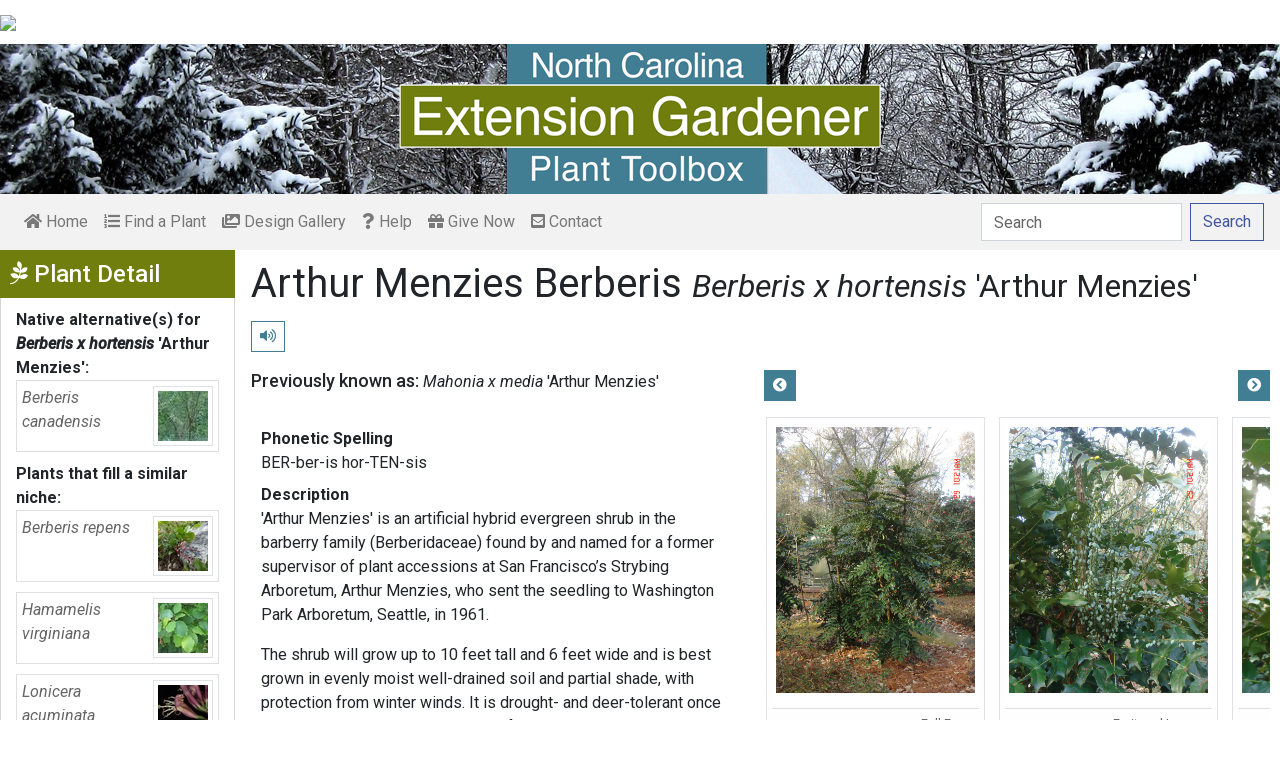

--- FILE ---
content_type: text/html; charset=utf-8
request_url: https://plants.ces.ncsu.edu/plants/berberis-x-hortensis-arthur-menzies/common-name/arthur-menzies-berberis/
body_size: 9306
content:

<!DOCTYPE html>
<html lang="en">
<head>
    <meta charset="UTF-8">
    <meta name="viewport" content="width=device-width, initial-scale=1.0">
    <title>Arthur Menzies Berberis - Berberis x hortensis &#x27;Arthur Menzies&#x27; | North Carolina Extension Gardener Plant Toolbox</title>
    <link rel="preconnect" href="https://fonts.googleapis.com">
    <link rel="preconnect" href="https://fonts.gstatic.com" crossorigin>
    <link href="https://fonts.googleapis.com/css2?family=Roboto+Condensed:ital,wght@0,100..900;1,100..900&family=Roboto:ital,wght@0,300;0,400;0,500;0,700;1,300;1,400;1,500&display=swap" rel="stylesheet">
    <link rel="stylesheet" href="/static/plants/css/eit-bootstrap4.min.22707b91e9f8.css">
    <link rel="stylesheet" href="https://use.fontawesome.com/releases/v5.7.2/css/all.css" integrity="sha384-fnmOCqbTlWIlj8LyTjo7mOUStjsKC4pOpQbqyi7RrhN7udi9RwhKkMHpvLbHG9Sr" crossorigin="anonymous">
    <link rel="stylesheet" href="https://gitcdn.github.io/bootstrap-toggle/2.2.2/css/bootstrap-toggle.min.css">
    <link rel="stylesheet" href="https://cdnjs.cloudflare.com/ajax/libs/jqueryui/1.12.1/jquery-ui.min.css">

    <link rel="stylesheet" href="/static/plants/css/main.7d64c488d224.css">
    
        <link rel="stylesheet" href="/static/plants/css/winter.534a05b954d0.css">
    
    <link href="https://brand.ces.ncsu.edu/images/icons/wolficon.svg" rel="Shortcut Icon" type="image/x-icon">
    
    <link rel="canonical" href="https://plants.ces.ncsu.edu/plants/berberis-x-hortensis-arthur-menzies/" />

    <meta name="google-site-verification" content="UzRsUPNUyEfN2F8Sk50Hv0hjwKo3Q4o6cFTRpT6Sfs4" />
</head>
<body>
<div class="top_black"></div>
<div class="container">
    <div class="top_bar">
        <a href="https://www.ces.ncsu.edu/"><img class="brand_image" src="//brand.ces.ncsu.edu/images/logos/ncce-red-wide-ext-transparent.svg"/></a>
    </div>

    <header>
        <a href="/"><img class="site_img" src="/static/plants/img/plant_toolbox_main_img_trans_correction.a37e195853b5.png" /></a>
        
            <div id="mobile_search_container" class="d-inline-block d-sm-none d-md-none d-lg-none d-xl-none">
                <form class="form-inline" id="plant_search" method="get" action="/find_a_plant/">
                    <input class="form-control mr-sm-2" type="search" id="search" placeholder="Search" aria-label="Search" name="q" value="">
                    <button class="btn btn-light my-2 my-sm-0" type="submit"><span class="d-none d-md-block">Search</span><span class="d-md-none"><i class="fas fa-search"></i></span></button>
                </form>
            </div>
            <nav class="navbar navbar-expand-sm navbar-light bg-light">
                <span class="navbar-toggler" data-toggle="collapse" data-target="#navbarSupportedContent" aria-controls="navbarSupportedContent" aria-expanded="false" aria-label="Toggle navigation">
                    <span><i class="fas fa-bars"></i> Show navigation</span>
                </span>
                <div class="collapse navbar-collapse" id="navbarSupportedContent">
                    <ul class="navbar-nav mr-auto">
                        <li class="nav-item "><a class="nav-link" href="/"><i class="fas fa-home"></i><span class=""> Home</span></a></li>
                        <li class="nav-item "><a class="nav-link" href="/find_a_plant/"><i class="fas fa-list-ol"></i> Find a Plant</a></li>

                        <li class="nav-item "><a class="nav-link" href="/gallery/"><i class="fas fa-images"></i> Design Gallery</a></li>
                        <li class="nav-item "><a class="nav-link" href="/help/"><i class="fas fa-question"></i> Help</a></li>
                        <li class="nav-item"><a class="nav-link" href="https://www.givecampus.com/campaigns/47387/donations/new?a=8830926&designation=012040" target="_blank"><i class="fas fa-gift"></i> Give Now</a></li>
                        <li class="nav-item "><a class="nav-link" href="/contact_us/"><i class="fas fa-envelope-square"></i> Contact</a></li>

                        








                    </ul>
                    <div class="my-2 my-lg-0">
                        
                    <div id="search_container" class="d-none d-sm-inline-block d-md-inline-block d-lg-inline-block d-xl-inline-block">
                        <form class="form-inline" id="plant_search" method="get" action="/find_a_plant/">
                            <input class="form-control mr-sm-2" type="search" id="search" placeholder="Search" aria-label="Search" name="q" value="">
                            <button class="btn btn-outline-primary my-2 my-sm-0" type="submit"><span class="d-none d-md-block">Search</span><span class="d-md-none"><i class="fas fa-search"></i></span></button>
                        </form>
                    </div>

                    </div>
                </div>
            </nav>
        
    </header>
    
    <div class="filters plant_detail d-print-none">

        <h2><i class="fab fa-pagelines d-none d-md-inline-block"></i> Plant Detail<i aria-hidden="true" class="float-right hamburger d-none"></i><span class="sr-only">Show Menu</span></h2>
        <div class="plant_detail_extras m_hide">
            <dl class="list-group">
            

            

            
            <dt>Native alternative(s) for <em>Berberis x hortensis <span class="de_em">'Arthur Menzies'</span></em>:</dt>
                
                <dd class="list-group-item">
                    <a href="/plants/berberis-canadensis/">
                        <div class="plant_grid">
                            <span class="p_name"><em>Berberis canadensis</em></span>
                            
                                <img class="img-thumbnail"
                                     src="https://eit-planttoolbox-prod.s3.amazonaws.com/media/images/thumb_sm/Berberis_canadensis__ONp8cyIObBxL.jpe?AWSAccessKeyId=AKIAILRBSC3CQKL5NNSQ&amp;Signature=ZEidUuG%2FYBxoPbkDpAPFrQkSyr0%3D&amp;Expires=1769380113"
                                     alt="Form"
                                     loading="lazy"
                                     data-thumbnail_med="https://eit-planttoolbox-prod.s3.amazonaws.com/media/images/thumb_med/Berberis_canadensis__YQvmkPwGGiXV.jpe?AWSAccessKeyId=AKIAILRBSC3CQKL5NNSQ&amp;Signature=vrw%2BVoFZUFsBtWFg9O%2BHf%2F6jJBw%3D&amp;Expires=1769380113"
                                     data-thumbnail_small="https://eit-planttoolbox-prod.s3.amazonaws.com/media/images/thumb_sm/Berberis_canadensis__ONp8cyIObBxL.jpe?AWSAccessKeyId=AKIAILRBSC3CQKL5NNSQ&amp;Signature=ZEidUuG%2FYBxoPbkDpAPFrQkSyr0%3D&amp;Expires=1769380113"
                                />
                            
                        </div>
                    </a>
                </dd>
                
            

            
            <dt>Plants that fill a similar niche:</dt>
                
                <dd class="list-group-item">
                    <a href="/plants/berberis-repens/">
                        <div class="plant_grid">
                            <span class="p_name"><em>Berberis repens</em></span>
                            
                                <img class="img-thumbnail"
                                     src="https://eit-planttoolbox-prod.s3.amazonaws.com/media/images/thumb_sm/Berberis_repens_Katj_Kt7fwptqP6C5.jpeg?AWSAccessKeyId=AKIAILRBSC3CQKL5NNSQ&amp;Signature=%2BhKYsmWUWICUPw3pDS3BhpZde3A%3D&amp;Expires=1769380113"
                                     alt="Creeping plant with blue berries."
                                     loading="lazy"
                                     data-thumbnail_med="https://eit-planttoolbox-prod.s3.amazonaws.com/media/images/thumb_med/Berberis_repens_Katj_fBDioeNyEJr2.jpeg?AWSAccessKeyId=AKIAILRBSC3CQKL5NNSQ&amp;Signature=zIO51l4%2BzWc6z6tNtSmIzyotNJM%3D&amp;Expires=1769380113"
                                     data-thumbnail_small="https://eit-planttoolbox-prod.s3.amazonaws.com/media/images/thumb_sm/Berberis_repens_Katj_Kt7fwptqP6C5.jpeg?AWSAccessKeyId=AKIAILRBSC3CQKL5NNSQ&amp;Signature=%2BhKYsmWUWICUPw3pDS3BhpZde3A%3D&amp;Expires=1769380113"
                                />
                            
                        </div>
                    </a>
                    </dd>
                
                <dd class="list-group-item">
                    <a href="/plants/hamamelis-virginiana/">
                        <div class="plant_grid">
                            <span class="p_name"><em>Hamamelis virginiana</em></span>
                            
                                <img class="img-thumbnail"
                                     src="https://eit-planttoolbox-prod.s3.amazonaws.com/media/images/thumb_sm/Hamamelis-virginia--_c8w1K2JIn6I2.jpeg?AWSAccessKeyId=AKIAILRBSC3CQKL5NNSQ&amp;Signature=M%2BSyXuZUDmvXDdzC%2ByPry92jzE4%3D&amp;Expires=1769380113"
                                     alt="Shoots with leaves showing blunt-toothed margins &amp; veins."
                                     loading="lazy"
                                     data-thumbnail_med="https://eit-planttoolbox-prod.s3.amazonaws.com/media/images/thumb_med/Hamamelis-virginia--_llxiTq3M5Lqq.jpeg?AWSAccessKeyId=AKIAILRBSC3CQKL5NNSQ&amp;Signature=t%2F9EwALaf50S%2FpDyhe9LjC3GfZ8%3D&amp;Expires=1769380113"
                                     data-thumbnail_small="https://eit-planttoolbox-prod.s3.amazonaws.com/media/images/thumb_sm/Hamamelis-virginia--_c8w1K2JIn6I2.jpeg?AWSAccessKeyId=AKIAILRBSC3CQKL5NNSQ&amp;Signature=M%2BSyXuZUDmvXDdzC%2ByPry92jzE4%3D&amp;Expires=1769380113"
                                />
                            
                        </div>
                    </a>
                    </dd>
                
                <dd class="list-group-item">
                    <a href="/plants/lonicera-acuminata/">
                        <div class="plant_grid">
                            <span class="p_name"><em>Lonicera acuminata</em></span>
                            
                                <img class="img-thumbnail"
                                     src="https://eit-planttoolbox-prod.s3.amazonaws.com/media/images/thumb_sm/Lonicera_acuminata_T_tDhRTqmmJfoX.jpeg?AWSAccessKeyId=AKIAILRBSC3CQKL5NNSQ&amp;Signature=0oF73Rj8Z3uBOMfPAN5f8wMWrCQ%3D&amp;Expires=1769380113"
                                     alt="Tubular reddish flowers"
                                     loading="lazy"
                                     data-thumbnail_med="https://eit-planttoolbox-prod.s3.amazonaws.com/media/images/thumb_med/Lonicera_acuminata_T_UtxMzWg29MT3.jpeg?AWSAccessKeyId=AKIAILRBSC3CQKL5NNSQ&amp;Signature=a2lHW0l%2BpcYemxm8unWesximuuA%3D&amp;Expires=1769380113"
                                     data-thumbnail_small="https://eit-planttoolbox-prod.s3.amazonaws.com/media/images/thumb_sm/Lonicera_acuminata_T_tDhRTqmmJfoX.jpeg?AWSAccessKeyId=AKIAILRBSC3CQKL5NNSQ&amp;Signature=0oF73Rj8Z3uBOMfPAN5f8wMWrCQ%3D&amp;Expires=1769380113"
                                />
                            
                        </div>
                    </a>
                    </dd>
                
            

            
            <dt><em>Berberis x hortensis <span class="de_em">'Arthur Menzies'</span></em> has some common insect problems:</dt>
                
                <dd class="list-group-item">
                    <a class="detail_left_link" href="http://content.ces.ncsu.edu/twobanded-japanese-weevil-3">Twobanded Japanese Weevil</a>
                </dd>
                
                <dd class="list-group-item">
                    <a class="detail_left_link" href="http://content.ces.ncsu.edu/indian-wax-scale-1">Indian Wax Scale Insect</a>
                </dd>
                
                <dd class="list-group-item">
                    <a class="detail_left_link" href="http://content.ces.ncsu.edu/soft-scale-identification-and-management-on-ornamental-plants">Soft Scale Identification and Management on Ornamental Plants</a>
                </dd>
                
            

            

            

            </dl>

            <div class="social_buttons">
                <a class="btn btn-sm btn-info social twitter" target="_blank" href="https://twitter.com/intent/tweet?text=Berberis x hortensis &#x27;Arthur Menzies&#x27; - North Carolina Extension Gardener Plant Toolbox&url=https://plants.ces.ncsu.edu/plants/berberis-x-hortensis-arthur-menzies/"><i class="fab fa-twitter"></i> <span>Tweet <strong class="d-none d-lg-inline">this Page</strong></span></a>
                <a class="btn btn-sm btn-primary social facebook" target="_blank" href="https://www.facebook.com/sharer/sharer.php?u=https://plants.ces.ncsu.edu/plants/berberis-x-hortensis-arthur-menzies/%2F&amp;src=sdkpreparse"><i class="fab fa-facebook-f"></i><span> <strong class="d-none d-lg-inline">Share on</strong> Facebook</span></a>
            </div>

        </div>
    </div>

    <main class="">
        
    







        

    <div id="plant_detail">
        
        <h1>Arthur Menzies Berberis

        <small>
            
                <i><a href="/plants/berberis-x-hortensis-arthur-menzies/" class="scientific_name"><em>Berberis x hortensis <span class="de_em">'Arthur Menzies'</span></em></a></i>
            
            
                <span class="d-print-none">
                    <audio id="player" src="https://eit-planttoolbox-prod.s3.amazonaws.com/media/images/audio/Berberis_hortensis_Arthur_menzies.m4a?AWSAccessKeyId=AKIAILRBSC3CQKL5NNSQ&amp;Signature=7jGscJmASi%2BAUS6Q92lZtJoGgBQ%3D&amp;Expires=1769380113"></audio>
                    <button class="btn btn-sm btn-outline-info" data-toggle="tooltip" title="hear pronunciation" onclick="document.getElementById('player').play()"><i class="fas fa-volume-up"></i></button>
                </span>
            
        </small>
        </h1>
        
        
        
        
            <div class="synonym_space">
                <h3 class="synonym_heading">Previously known as:</h3>
                <ul id="synonyms">
                    
                        <li><i><em>Mahonia x media <span class="de_em">'Arthur Menzies'</span></em></i></li>
                    
                </ul>
            </div>
        

        <div class="scroll_buttons">
            <button class="btn btn-info btn-sm scroll_button scroll_left"><i class="fas fa-chevron-circle-left"></i></button>
            <button class="btn btn-info btn-sm scroll_button scroll_right"><i class="fas fa-chevron-circle-right"></i></button>
        </div>


        <div class="info_1">
            <dl>
            
                <dt>Phonetic Spelling</dt>
                <dd>BER-ber-is hor-TEN-sis</dd>
            
            
            
                <dt>Description</dt>
                <dd>
                    <p>&#39;Arthur Menzies&#39; is an artificial hybrid evergreen shrub in the barberry family (Berberidaceae)&nbsp;found by and named for a former supervisor of plant accessions at San Francisco&rsquo;s Strybing Arboretum, Arthur Menzies, who sent the seedling to&nbsp;Washington Park Arboretum, Seattle, in 1961.</p>

<p>The shrub will grow up to 10 feet tall and 6 feet wide and is best grown in evenly moist well-drained soil and partial shade, with protection from winter winds. It is drought- and deer-tolerant once established. Prune in late winter before new growth appears to remove damaged stems and shape.</p>

<p>The showy fragrant yellow flowers appear from fall through winter atop the foliage in upright clusters. The compound leaves have numerous spiny holly-like leaflets, adding structure to the garden. In summer, it displays clusters of blue-black berries. This hybrid is more cold-tolerant and blooms earlier than other similar hybrids.</p>

<p>Use this shrub as a specimen, accent or in a border of a drought-tolerant or winter garden.</p>

<p><strong>Insects, Diseases, and Other Plant Problems:</strong> &nbsp;Root rot can occur from too wet soils. Watch for&nbsp;powdery mildew or black rot. Watch for spider mites and scales.</p>

                    
                    
                        <p><a href="/plants/berberis-x-hortensis/">More information on <em><em>Berberis x hortensis</em></em></a>.</p>
                    
                </dd>



                


                <dt class="d-print-none">See this plant in the following landscape:</dt>
                <dd class="garden_callout">
                    
                </dd>

            </dl>



            <dl  class="m_hide">
                <dt>Cultivars / Varieties:</dt>
    <dd class="d-print-none">
        <ul class="list-group list-group-flush">
            
        </ul>
    </dd>

    <dd class="d-none d-print-block">
        
    </dd>

    <dt class="d-print-none">Tags:</dt>
    <dd class="tags d-print-none"><a href="/find_a_plant/?tag=hummingbirds" class="badge badge-secondary mx-1" data-tag="hummingbirds">#hummingbird friendly</a><a href="/find_a_plant/?tag=evergreen" class="badge badge-secondary mx-1" data-tag="evergreen">#evergreen</a><a href="/find_a_plant/?tag=showy-flowers" class="badge badge-secondary mx-1" data-tag="showy-flowers">#showy flowers</a><a href="/find_a_plant/?tag=fragrant-flowers" class="badge badge-secondary mx-1" data-tag="fragrant-flowers">#fragrant flowers</a><a href="/find_a_plant/?tag=drought-tolerant" class="badge badge-secondary mx-1" data-tag="drought-tolerant">#drought tolerant</a><a href="/find_a_plant/?tag=specimen" class="badge badge-secondary mx-1" data-tag="specimen">#specimen</a><a href="/find_a_plant/?tag=yellow-flowers" class="badge badge-secondary mx-1" data-tag="yellow-flowers">#yellow flowers</a><a href="/find_a_plant/?tag=winter-interest" class="badge badge-secondary mx-1" data-tag="winter-interest">#winter interest</a><a href="/find_a_plant/?tag=upright" class="badge badge-secondary mx-1" data-tag="upright">#upright form</a><a href="/find_a_plant/?tag=deer-resistant" class="badge badge-secondary mx-1" data-tag="deer-resistant">#deer resistant</a><a href="/find_a_plant/?tag=spines" class="badge badge-secondary mx-1" data-tag="spines">#spines</a><a href="/find_a_plant/?tag=blue-fruits" class="badge badge-secondary mx-1" data-tag="blue-fruits">#blue fruits</a><a href="/find_a_plant/?tag=pollinator-plant" class="badge badge-secondary mx-1" data-tag="pollinator-plant">#pollinator plant</a><a href="/find_a_plant/?tag=evergreen-shrub" class="badge badge-secondary mx-1" data-tag="evergreen-shrub">#evergreen shrub</a><a href="/find_a_plant/?tag=nectar-plant-fall" class="badge badge-secondary mx-1" data-tag="nectar-plant-fall">#nectar plant fall</a><a href="/find_a_plant/?tag=nectar-plant-winter" class="badge badge-secondary mx-1" data-tag="nectar-plant-winter">#nectar plant winter</a><a href="/find_a_plant/?tag=early-fall-flowers" class="badge badge-secondary mx-1" data-tag="early-fall-flowers">#flowers early fall</a><a href="/find_a_plant/?tag=late-winter-flowers" class="badge badge-secondary mx-1" data-tag="late-winter-flowers">#flowers late winter</a><a href="/find_a_plant/?tag=mid-winter-flowers" class="badge badge-secondary mx-1" data-tag="mid-winter-flowers">#flowers mid-winter</a><a href="/find_a_plant/?tag=early-winter-flowers" class="badge badge-secondary mx-1" data-tag="early-winter-flowers">#flowers early winter</a><a href="/find_a_plant/?tag=late-fall-flowers" class="badge badge-secondary mx-1" data-tag="late-fall-flowers">#flowers late fall</a><a href="/find_a_plant/?tag=bee-friendly" class="badge badge-secondary mx-1" data-tag="bee-friendly">#bee friendly</a><a href="/find_a_plant/?tag=wildlife-friendly" class="badge badge-secondary mx-1" data-tag="wildlife-friendly">#wildlife friendly</a></dd>
            </dl>

            <div id="cart_add">
                <form class="cart_form" action="/cart/add/3935/" method="post">
                    <input type="hidden" name="csrfmiddlewaretoken" value="yD5aqfOp5UE3muJPGHPuHNr8BfXR2HrV376i2wqTJb4EbEvFLMyZ232QSgrOYDEC">
                    <input type="hidden" name="update" value="False" id="id_update">
                    <div class="form-row">
                        <input type="hidden" name="quantity" value="1" id="id_quantity">&nbsp;
                        <div class="form-group d-print-none">
                            <button type="submit" class="btn btn-sm btn-info"><i class="fas fa-clipboard-list"></i> Add</button>
                        </div>
                    </div>
                </form>
            </div>
        </div>


        <div class="gallery_box">




            <div class="gallery" style="grid-template-columns: repeat(3, calc(50% - 30px));">
                
                    
<figure class="figure">
    <img class="img-thumbnail modal_img" src="https://eit-planttoolbox-prod.s3.amazonaws.com/media/images/Mahonia_x_Arthur_Men_II21ciDPcn7V.jfif?AWSAccessKeyId=AKIAILRBSC3CQKL5NNSQ&amp;Signature=QOO9ANzw0FSxYlHWHpEl1SmpIRI%3D&amp;Expires=1769380113"
         loading="lazy"
         alt="Mahonia x Arthur Menzies"
         data-caption="Full Form"
         data-alt="Mahonia x Arthur Menzies"
         data-attrib="Jim Robbins"
         data-license="<a href='http://creativecommons.org/licenses/by-nc-nd/4.0/legalcode' >CC BY-NC-ND 4.0</a>"
         data-downloadurl="https://eit-planttoolbox-prod.s3.amazonaws.com/media/images/Mahonia_x_Arthur_Men_II21ciDPcn7V.jfif?response-content-disposition=attachment%3Bfilename%3DMahonia%2520x%2520Arthur%2520Menzies%2520Full%2520Form%2520Jim%2520Robbins%2520CC%2520BY-NC-ND%25204.0.jfif&amp;AWSAccessKeyId=AKIAILRBSC3CQKL5NNSQ&amp;Signature=vFuksNJI85nuT7W4KlAzuiaRgp4%3D&amp;Expires=1769380113"
         data-image-id="18718"
         data-toggle="modal"
         data-target="#image_modal"/>
    <figcaption class="figure-caption text-right">
        <span class="caption">Full Form</span>
        <span class="attribution">Jim Robbins</span>
        <span class="license"><a href='http://creativecommons.org/licenses/by-nc-nd/4.0/legalcode' >CC BY-NC-ND 4.0</a></span>
        
    <span><a href="https://eit-planttoolbox-prod.s3.amazonaws.com/media/images/Mahonia_x_Arthur_Men_II21ciDPcn7V.jfif?response-content-disposition=attachment%3Bfilename%3DMahonia%2520x%2520Arthur%2520Menzies%2520Full%2520Form%2520Jim%2520Robbins%2520CC%2520BY-NC-ND%25204.0.jfif&amp;AWSAccessKeyId=AKIAILRBSC3CQKL5NNSQ&amp;Signature=vFuksNJI85nuT7W4KlAzuiaRgp4%3D&amp;Expires=1769380113" class="downloadurl" download>Download Image</a></span>
    </figcaption>
</figure>

                
                    
<figure class="figure">
    <img class="img-thumbnail modal_img" src="https://eit-planttoolbox-prod.s3.amazonaws.com/media/images/Mahonia_x_Arthur_Men_eeYhMVwFSy0E.jfif?AWSAccessKeyId=AKIAILRBSC3CQKL5NNSQ&amp;Signature=3le%2BhHchrUhBpuAVI55LPRM4Ew0%3D&amp;Expires=1769380113"
         loading="lazy"
         alt="Mahonia x Arthur Menzies"
         data-caption="Fruit and Leaves"
         data-alt="Mahonia x Arthur Menzies"
         data-attrib="Jim Robbins"
         data-license="<a href='http://creativecommons.org/licenses/by-nc-nd/4.0/legalcode' >CC BY-NC-ND 4.0</a>"
         data-downloadurl="https://eit-planttoolbox-prod.s3.amazonaws.com/media/images/Mahonia_x_Arthur_Men_eeYhMVwFSy0E.jfif?response-content-disposition=attachment%3Bfilename%3DMahonia%2520x%2520Arthur%2520Menzies%2520Fruit%2520and%2520Leaves%2520Jim%2520Robbins%2520CC%2520BY-NC-ND%25204.0.jfif&amp;AWSAccessKeyId=AKIAILRBSC3CQKL5NNSQ&amp;Signature=oK6E93bhficrS2GdO4IV0nfudOo%3D&amp;Expires=1769380113"
         data-image-id="18719"
         data-toggle="modal"
         data-target="#image_modal"/>
    <figcaption class="figure-caption text-right">
        <span class="caption">Fruit and Leaves</span>
        <span class="attribution">Jim Robbins</span>
        <span class="license"><a href='http://creativecommons.org/licenses/by-nc-nd/4.0/legalcode' >CC BY-NC-ND 4.0</a></span>
        
    <span><a href="https://eit-planttoolbox-prod.s3.amazonaws.com/media/images/Mahonia_x_Arthur_Men_eeYhMVwFSy0E.jfif?response-content-disposition=attachment%3Bfilename%3DMahonia%2520x%2520Arthur%2520Menzies%2520Fruit%2520and%2520Leaves%2520Jim%2520Robbins%2520CC%2520BY-NC-ND%25204.0.jfif&amp;AWSAccessKeyId=AKIAILRBSC3CQKL5NNSQ&amp;Signature=oK6E93bhficrS2GdO4IV0nfudOo%3D&amp;Expires=1769380113" class="downloadurl" download>Download Image</a></span>
    </figcaption>
</figure>

                
                    
<figure class="figure">
    <img class="img-thumbnail modal_img" src="https://eit-planttoolbox-prod.s3.amazonaws.com/media/images/Mahonia_x_Arthur_Men_rOk9Y2xtMDSV.jfif?AWSAccessKeyId=AKIAILRBSC3CQKL5NNSQ&amp;Signature=mzV4JNyo3bo9ScU7clhZylui0lo%3D&amp;Expires=1769380113"
         loading="lazy"
         alt="Mahonia x Arthur Menzies"
         data-caption="Fruit Close-up"
         data-alt="Mahonia x Arthur Menzies"
         data-attrib="Jim Robbins"
         data-license="<a href='http://creativecommons.org/licenses/by-nc-nd/4.0/legalcode' >CC BY-NC-ND 4.0</a>"
         data-downloadurl="https://eit-planttoolbox-prod.s3.amazonaws.com/media/images/Mahonia_x_Arthur_Men_rOk9Y2xtMDSV.jfif?response-content-disposition=attachment%3Bfilename%3DMahonia%2520x%2520Arthur%2520Menzies%2520Fruit%2520Close-up%2520Jim%2520Robbins%2520CC%2520BY-NC-ND%25204.0.jfif&amp;AWSAccessKeyId=AKIAILRBSC3CQKL5NNSQ&amp;Signature=JTJyN%2BkBd6WXwDf1r2uELCX1WbE%3D&amp;Expires=1769380113"
         data-image-id="18720"
         data-toggle="modal"
         data-target="#image_modal"/>
    <figcaption class="figure-caption text-right">
        <span class="caption">Fruit Close-up</span>
        <span class="attribution">Jim Robbins</span>
        <span class="license"><a href='http://creativecommons.org/licenses/by-nc-nd/4.0/legalcode' >CC BY-NC-ND 4.0</a></span>
        
    <span><a href="https://eit-planttoolbox-prod.s3.amazonaws.com/media/images/Mahonia_x_Arthur_Men_rOk9Y2xtMDSV.jfif?response-content-disposition=attachment%3Bfilename%3DMahonia%2520x%2520Arthur%2520Menzies%2520Fruit%2520Close-up%2520Jim%2520Robbins%2520CC%2520BY-NC-ND%25204.0.jfif&amp;AWSAccessKeyId=AKIAILRBSC3CQKL5NNSQ&amp;Signature=JTJyN%2BkBd6WXwDf1r2uELCX1WbE%3D&amp;Expires=1769380113" class="downloadurl" download>Download Image</a></span>
    </figcaption>
</figure>

                
            </div>
            <div class="gallery_thumbs">
                
                    <img class="gallery_thumb" loading="lazy" src="https://eit-planttoolbox-prod.s3.amazonaws.com/media/images/thumb_sm/Mahonia_x_Arthur_Men_Zj8zqh3Sbq4w.jfif?AWSAccessKeyId=AKIAILRBSC3CQKL5NNSQ&amp;Signature=EAlPKw2JA89GoAAoOCsLpcKK2BQ%3D&amp;Expires=1769380113" data-img_idx="0">
                
                    <img class="gallery_thumb" loading="lazy" src="https://eit-planttoolbox-prod.s3.amazonaws.com/media/images/thumb_sm/Mahonia_x_Arthur_Men_uXLqAbWYTo4y.jfif?AWSAccessKeyId=AKIAILRBSC3CQKL5NNSQ&amp;Signature=4JPztDMaxqoAO8rAqiYGNhPAYvQ%3D&amp;Expires=1769380113" data-img_idx="1">
                
                    <img class="gallery_thumb" loading="lazy" src="https://eit-planttoolbox-prod.s3.amazonaws.com/media/images/thumb_sm/Mahonia_x_Arthur_Men_LmHmTZDVtjDu.jfif?AWSAccessKeyId=AKIAILRBSC3CQKL5NNSQ&amp;Signature=QnRVdJBaMYOZVqj%2BHFc7U40tZbQ%3D&amp;Expires=1769380113" data-img_idx="2">
                
            </div>
        </div>




        <div class="info_2">

            <dl class="m_show">
                <dt>Cultivars / Varieties:</dt>
    <dd class="d-print-none">
        <ul class="list-group list-group-flush">
            
        </ul>
    </dd>

    <dd class="d-none d-print-block">
        
    </dd>

    <dt class="d-print-none">Tags:</dt>
    <dd class="tags d-print-none"><a href="/find_a_plant/?tag=hummingbirds" class="badge badge-secondary mx-1" data-tag="hummingbirds">#hummingbird friendly</a><a href="/find_a_plant/?tag=evergreen" class="badge badge-secondary mx-1" data-tag="evergreen">#evergreen</a><a href="/find_a_plant/?tag=showy-flowers" class="badge badge-secondary mx-1" data-tag="showy-flowers">#showy flowers</a><a href="/find_a_plant/?tag=fragrant-flowers" class="badge badge-secondary mx-1" data-tag="fragrant-flowers">#fragrant flowers</a><a href="/find_a_plant/?tag=drought-tolerant" class="badge badge-secondary mx-1" data-tag="drought-tolerant">#drought tolerant</a><a href="/find_a_plant/?tag=specimen" class="badge badge-secondary mx-1" data-tag="specimen">#specimen</a><a href="/find_a_plant/?tag=yellow-flowers" class="badge badge-secondary mx-1" data-tag="yellow-flowers">#yellow flowers</a><a href="/find_a_plant/?tag=winter-interest" class="badge badge-secondary mx-1" data-tag="winter-interest">#winter interest</a><a href="/find_a_plant/?tag=upright" class="badge badge-secondary mx-1" data-tag="upright">#upright form</a><a href="/find_a_plant/?tag=deer-resistant" class="badge badge-secondary mx-1" data-tag="deer-resistant">#deer resistant</a><a href="/find_a_plant/?tag=spines" class="badge badge-secondary mx-1" data-tag="spines">#spines</a><a href="/find_a_plant/?tag=blue-fruits" class="badge badge-secondary mx-1" data-tag="blue-fruits">#blue fruits</a><a href="/find_a_plant/?tag=pollinator-plant" class="badge badge-secondary mx-1" data-tag="pollinator-plant">#pollinator plant</a><a href="/find_a_plant/?tag=evergreen-shrub" class="badge badge-secondary mx-1" data-tag="evergreen-shrub">#evergreen shrub</a><a href="/find_a_plant/?tag=nectar-plant-fall" class="badge badge-secondary mx-1" data-tag="nectar-plant-fall">#nectar plant fall</a><a href="/find_a_plant/?tag=nectar-plant-winter" class="badge badge-secondary mx-1" data-tag="nectar-plant-winter">#nectar plant winter</a><a href="/find_a_plant/?tag=early-fall-flowers" class="badge badge-secondary mx-1" data-tag="early-fall-flowers">#flowers early fall</a><a href="/find_a_plant/?tag=late-winter-flowers" class="badge badge-secondary mx-1" data-tag="late-winter-flowers">#flowers late winter</a><a href="/find_a_plant/?tag=mid-winter-flowers" class="badge badge-secondary mx-1" data-tag="mid-winter-flowers">#flowers mid-winter</a><a href="/find_a_plant/?tag=early-winter-flowers" class="badge badge-secondary mx-1" data-tag="early-winter-flowers">#flowers early winter</a><a href="/find_a_plant/?tag=late-fall-flowers" class="badge badge-secondary mx-1" data-tag="late-fall-flowers">#flowers late fall</a><a href="/find_a_plant/?tag=bee-friendly" class="badge badge-secondary mx-1" data-tag="bee-friendly">#bee friendly</a><a href="/find_a_plant/?tag=wildlife-friendly" class="badge badge-secondary mx-1" data-tag="wildlife-friendly">#wildlife friendly</a></dd> 
            </dl>

            <div class="bricks">

                
                    

    <ul class="list-group brick">
     <li class="list-group-item">
         <dl>
             <span class="group_name ">Attributes:</span>
             
                 <dt>Genus:</dt>
                 
                     
                         <dd><span class="detail_display_attribute">Berberis</span></dd>
                     
                 
             
                 <dt>Family:</dt>
                 
                     
                         <dd><span class="detail_display_attribute">Berberidaceae</span></dd>
                     
                 
             
                 <dt>Life Cycle:</dt>
                 
                     
                         <dd><span class="detail_display_attribute">Perennial</span></dd>
                     
                         <dd><span class="detail_display_attribute">Woody</span></dd>
                     
                 
             
                 <dt>Recommended Propagation Strategy:</dt>
                 
                     
                         <dd><span class="detail_display_attribute">Stem Cutting</span></dd>
                     
                 
             
                 <dt>Wildlife Value:</dt>
                 
                     
                         <dd><span class="detail_display_attribute">Flowers attract hummingbirds and bees. Birds will eat the fruits.</span></dd>
                     
                 
             
                 <dt>Edibility:</dt>
                 
                     
                         <dd><span class="detail_display_attribute">Not poisonous, but berries contain berberine that can cause stomach upset, especially with children.</span></dd>
                     
                 
             
            
                <dt>Dimensions:</dt>
                <dd><span class="detail_display_attribute">Height: 6 ft. 0 in. - 10 ft. 0 in.</span></dd>
                <dd><span class="detail_display_attribute">Width: 4 ft. 0 in. - 6 ft. 0 in.</span></dd>
            
         </dl>
     </li>
</ul>

                

                
                    

    <ul class="list-group brick">
     <li class="list-group-item">
         <dl>
             <span class="group_name ">Whole Plant Traits:</span>
             
                 <dt>Plant Type:</dt>
                 
                     
                         <dd><span class="detail_display_attribute">Shrub</span></dd>
                     
                 
             
                 <dt>Woody Plant Leaf Characteristics:</dt>
                 
                     
                         <dd><span class="detail_display_attribute">Broadleaf Evergreen</span></dd>
                     
                 
             
                 <dt>Habit/Form:</dt>
                 
                     
                         <dd><span class="detail_display_attribute">Erect</span></dd>
                     
                         <dd><span class="detail_display_attribute">Vase</span></dd>
                     
                 
             
                 <dt>Growth Rate:</dt>
                 
                     
                         <dd><span class="detail_display_attribute">Medium</span></dd>
                     
                 
             
                 <dt>Maintenance:</dt>
                 
                     
                         <dd><span class="detail_display_attribute">Low</span></dd>
                     
                 
             
                 <dt>Texture:</dt>
                 
                     
                         <dd><span class="detail_display_attribute">Coarse</span></dd>
                     
                 
             
                 <dt>Appendage:</dt>
                 
                     
                         <dd><span class="detail_display_attribute">Spines</span></dd>
                     
                 
             
            
         </dl>
     </li>
</ul>

                

                
                    

    <ul class="list-group brick">
     <li class="list-group-item">
         <dl>
             <span class="group_name ">Cultural Conditions:</span>
             
                 <dt>Light:</dt>
                 
                     
                         <dd><span class="detail_display_attribute">Dappled Sunlight (Shade through upper canopy all day)</span></dd>
                     
                         <dd><span class="detail_display_attribute">Partial Shade (Direct sunlight only part of the day, 2-6 hours)</span></dd>
                     
                 
             
                 <dt>Soil Texture:</dt>
                 
                     
                         <dd><span class="detail_display_attribute">Clay</span></dd>
                     
                         <dd><span class="detail_display_attribute">Loam (Silt)</span></dd>
                     
                         <dd><span class="detail_display_attribute">Sand</span></dd>
                     
                 
             
                 <dt>Soil pH:</dt>
                 
                     
                         <dd><span class="detail_display_attribute">Neutral (6.0-8.0)</span></dd>
                     
                 
             
                 <dt>Soil Drainage:</dt>
                 
                     
                         <dd><span class="detail_display_attribute">Good Drainage</span></dd>
                     
                         <dd><span class="detail_display_attribute">Moist</span></dd>
                     
                         <dd><span class="detail_display_attribute">Occasionally Dry</span></dd>
                     
                 
             
                 <dt>Available Space To Plant:</dt>
                 
                     
                         <dd><span class="detail_display_attribute">3 feet-6 feet</span></dd>
                     
                         <dd><span class="detail_display_attribute">6-feet-12 feet</span></dd>
                     
                 
             
                 <dt>NC Region:</dt>
                 
                     
                         <dd><span class="detail_display_attribute">Coastal</span></dd>
                     
                         <dd><span class="detail_display_attribute">Piedmont</span></dd>
                     
                 
             
                 <dt>USDA Plant Hardiness Zone:</dt>
                 
                     <dd><span class="detail_display_attribute">7a, 7b, 9a, 9b, 10a, 10b</span></dd>
                 
             
            
         </dl>
     </li>
</ul>

                

                
                    

    <ul class="list-group brick">
     <li class="list-group-item">
         <dl>
             <span class="group_name ">Fruit:</span>
             
                 <dt>Fruit Color:</dt>
                 
                     
                         <dd><span class="detail_display_attribute">Blue</span></dd>
                     
                         <dd><span class="detail_display_attribute">Purple/Lavender</span></dd>
                     
                 
             
                 <dt>Fruit Value To Gardener:</dt>
                 
                     
                         <dd><span class="detail_display_attribute">Showy</span></dd>
                     
                 
             
            
         </dl>
     </li>
</ul>

                

                
                    

    <ul class="list-group brick">
     <li class="list-group-item">
         <dl>
             <span class="group_name ">Flowers:</span>
             
                 <dt>Flower Color:</dt>
                 
                     
                         <dd><span class="detail_display_attribute">Gold/Yellow</span></dd>
                     
                         <dd><span class="detail_display_attribute">Green</span></dd>
                     
                 
             
                 <dt>Flower Inflorescence:</dt>
                 
                     
                         <dd><span class="detail_display_attribute">Raceme</span></dd>
                     
                 
             
                 <dt>Flower Value To Gardener:</dt>
                 
                     
                         <dd><span class="detail_display_attribute">Fragrant</span></dd>
                     
                         <dd><span class="detail_display_attribute">Showy</span></dd>
                     
                 
             
                 <dt>Flower Bloom Time:</dt>
                 
                     
                         <dd><span class="detail_display_attribute">Fall</span></dd>
                     
                         <dd><span class="detail_display_attribute">Winter</span></dd>
                     
                 
             
                 <dt>Flower Shape:</dt>
                 
                     
                         <dd><span class="detail_display_attribute">Cup</span></dd>
                     
                 
             
                 <dt>Flower Petals:</dt>
                 
                     
                         <dd><span class="detail_display_attribute">6 petals/rays</span></dd>
                     
                 
             
                 <dt>Flower Description:</dt>
                 
                     
                         <dd><span class="detail_display_attribute">Bright yellow fragrant flowers bloom fall through winter in erect clusters.</span></dd>
                     
                 
             
            
         </dl>
     </li>
</ul>

                

                
                    

    <ul class="list-group brick">
     <li class="list-group-item">
         <dl>
             <span class="group_name ">Leaves:</span>
             
                 <dt>Woody Plant Leaf Characteristics:</dt>
                 
                     
                         <dd><span class="detail_display_attribute">Broadleaf Evergreen</span></dd>
                     
                 
             
                 <dt>Leaf Color:</dt>
                 
                     
                         <dd><span class="detail_display_attribute">Blue</span></dd>
                     
                         <dd><span class="detail_display_attribute">Green</span></dd>
                     
                 
             
                 <dt>Leaf Type:</dt>
                 
                     
                         <dd><span class="detail_display_attribute">Compound (Pinnately , Bipinnately, Palmately)</span></dd>
                     
                 
             
                 <dt>Leaf Arrangement:</dt>
                 
                     
                         <dd><span class="detail_display_attribute">Alternate</span></dd>
                     
                 
             
                 <dt>Hairs Present:</dt>
                 
                     
                         <dd><span class="detail_display_attribute">No</span></dd>
                     
                 
             
                 <dt>Leaf Description:</dt>
                 
                     
                         <dd><span class="detail_display_attribute">Architectural blue-green pinnately compound leaves with up to 19 spined leaflets</span></dd>
                     
                 
             
            
         </dl>
     </li>
</ul>

                

                
                    

    <ul class="list-group brick">
     <li class="list-group-item">
         <dl>
             <span class="group_name ">Bark:</span>
             
                 <dt>Surface/Attachment:</dt>
                 
                     
                         <dd><span class="detail_display_attribute">Ridges</span></dd>
                     
                 
             
                 <dt>Bark Description:</dt>
                 
                     
                         <dd><span class="detail_display_attribute">Older bark is ridged</span></dd>
                     
                 
             
            
         </dl>
     </li>
</ul>

                

                
                    

    <ul class="list-group brick">
     <li class="list-group-item">
         <dl>
             <span class="group_name ">Stem:</span>
             
                 <dt>Stem Is Aromatic:</dt>
                 
                     
                         <dd><span class="detail_display_attribute">No</span></dd>
                     
                 
             
            
         </dl>
     </li>
</ul>

                

                
                    

    <ul class="list-group brick">
     <li class="list-group-item">
         <dl>
             <span class="group_name ">Landscape:</span>
             
                 <dt>Landscape Location:</dt>
                 
                     
                         <dd><span class="detail_display_attribute">Woodland</span></dd>
                     
                 
             
                 <dt>Landscape Theme:</dt>
                 
                     
                         <dd><span class="detail_display_attribute">Drought Tolerant Garden</span></dd>
                     
                         <dd><span class="detail_display_attribute">Pollinator Garden</span></dd>
                     
                         <dd><span class="detail_display_attribute">Winter Garden</span></dd>
                     
                 
             
                 <dt>Design Feature:</dt>
                 
                     
                         <dd><span class="detail_display_attribute">Accent</span></dd>
                     
                         <dd><span class="detail_display_attribute">Border</span></dd>
                     
                         <dd><span class="detail_display_attribute">Specimen</span></dd>
                     
                 
             
                 <dt>Attracts:</dt>
                 
                     
                         <dd><span class="detail_display_attribute">Bees</span></dd>
                     
                         <dd><span class="detail_display_attribute">Hummingbirds</span></dd>
                     
                         <dd><span class="detail_display_attribute">Songbirds</span></dd>
                     
                 
             
                 <dt>Resistance To Challenges:</dt>
                 
                     
                         <dd><span class="detail_display_attribute">Deer</span></dd>
                     
                         <dd><span class="detail_display_attribute">Drought</span></dd>
                     
                 
             
                 <dt>Problems:</dt>
                 
                     
                         <dd><span class="detail_display_attribute">Spines/Thorns</span></dd>
                     
                 
             
            
         </dl>
     </li>
</ul>

                

                

            </div>

            

        </div>

        <div class="detail_footer">
            <span class="qr_code d-block"></span>

            
        </div>
    </div>


    </main>
    

    
    <div class="modal fade" tabindex="-1" role="dialog" id="image_modal">
        <div class="modal-dialog" role="document">
            <div class="modal-content">
                <div class="modal-header">
                    <h5 class="modal-title"><em>Berberis x hortensis <span class="de_em">'Arthur Menzies'</span></em></h5>
                    <button type="button" class="close" data-dismiss="modal" aria-label="Close">
                        <span aria-hidden="true">&times;</span>
                    </button>
                </div>
                <div class="modal-body">
                    
<figure class="figure">
    <img class="img-thumbnail modal_img" src="/static/plants/img/plant_img_not_found.eb4188df8620.png"
         loading="lazy"
         alt=""
         data-caption=""
         data-alt=""
         data-attrib=""
         data-license="<a href='' ></a>"
         data-downloadurl=""
         data-image-id=""
         data-toggle="modal"
         data-target="#image_modal"/>
    <figcaption class="figure-caption text-right">
        <span class="caption"></span>
        <span class="attribution"></span>
        <span class="license"><a href='' ></a></span>
        
    <span><a href="" class="downloadurl" download>Download Image</a></span>
    </figcaption>
</figure>

                </div>
            </div>
        </div>
    </div>



    
        <footer class="d-print-none">
    <a href="https://www.ces.ncsu.edu/" class="footer_logo">
        <img id="logo-coop-2017-footer-full" alt="N.C. Cooperative Extension Logo" src="https://brand.ces.ncsu.edu/images/logos/2017/logo-nc-cooperative-extension-2017.svg" />
    </a>

    <p class="mt20 print-hide">
        <a href="https://www.ncsu.edu">NC State University</a> and <a href="http://www.ncat.edu">N.C. A&amp;T State University</a> work in tandem, along with federal, state and local governments, to
        form a strategic partnership called N.C. Cooperative Extension, which staffs local offices in all 100 counties and with the Eastern Band of Cherokee Indians.
    </p>

    <p class="pt10 pb10 print-hide">Read our <a href="https://www.ces.ncsu.edu/nondiscrimination">Commitment to Nondiscrimination</a> | Read our <a href="https://www.ncsu.edu/privacy">Privacy Statement</a></p>

    <p id="eoe">N.C. Cooperative Extension prohibits discrimination and harassment on the basis of race, color, national origin, age, sex (including pregnancy), disability, religion, sexual orientation, gender identity, and veteran status.</p>

    <div class="footer-where-next d-print-none">
        <h2 class="">Where Next?</h2>
        <nav aria-label="Where Next Navigation">
        <ul class="list-inline mt0">
            <li class="list-inline-item"><a href="https://www.ces.ncsu.edu/how-extension-works/">About Extension</a></li>
            <li class="list-inline-item"><a href="https://www.ces.ncsu.edu/xvacancy/">Jobs</a></li>
            <li class="list-inline-item"><a href="https://www.ces.ncsu.edu/departments-partners/">Departments &amp; Partners</a></li>
            <li class="list-inline-item"><a href="https://cals.ncsu.edu/">College of Agriculture &amp; Life Sciences</a></li>
            <li class="list-inline-item"><a href="https://www.ncat.edu/caes/cooperative-extension/">Extension at N.C. A&amp;T</a></li>
            <li class="list-inline-item"><a href="https://cals.ncsu.edu/alumni-giving/">Give Now</a></li>
        </ul>
        </nav>
    </div>

</footer>
    
</div>
<span id="mobile_flag"></span>
<img class="loading wait_routine" src="/static/plants/img/loading.be5a561a53b5.png" />
<div class="mask wait_routine"></div>
</body>



<script type="text/javascript" src="https://code.jquery.com/jquery-3.6.0.min.js" integrity="sha256-/xUj+3OJU5yExlq6GSYGSHk7tPXikynS7ogEvDej/m4=" crossorigin="anonymous"></script>
<script src="https://code.jquery.com/ui/1.12.1/jquery-ui.min.js" integrity="sha256-VazP97ZCwtekAsvgPBSUwPFKdrwD3unUfSGVYrahUqU=" crossorigin="anonymous"></script>
<script src="https://cdnjs.cloudflare.com/ajax/libs/popper.js/1.12.9/umd/popper.min.js" integrity="sha384-ApNbgh9B+Y1QKtv3Rn7W3mgPxhU9K/ScQsAP7hUibX39j7fakFPskvXusvfa0b4Q" crossorigin="anonymous"></script>
<script src="https://maxcdn.bootstrapcdn.com/bootstrap/4.0.0/js/bootstrap.min.js" integrity="sha384-JZR6Spejh4U02d8jOt6vLEHfe/JQGiRRSQQxSfFWpi1MquVdAyjUar5+76PVCmYl" crossorigin="anonymous"></script>
<script src="https://gitcdn.github.io/bootstrap-toggle/2.2.2/js/bootstrap-toggle.min.js"></script>
<script src="/static/plants/js/main.de78b171d1a3.js"></script>

<script>
    $('img.img-thumbnail').on('error', function (e) {
      $(this).parent().remove();
    });
</script>


    <script type="text/javascript" src="/static/plants/js/jquery.qrcode.min.7543b3560f7e.js"></script>
    <script>
        $('.qr_code').qrcode({width: 100, height: 100, text: "https://plants.ces.ncsu.edu/plants/qr/3935/"});
    </script>






<!-- Global site tag (gtag.js) - Google Analytics -->
    <script async src="https://www.googletagmanager.com/gtag/js?id=G-YH68FTQGE7"></script>
    <script>
        if(localStorage.getItem('auth_user') !== 'true'){
            window.dataLayer = window.dataLayer || [];
            function gtag(){dataLayer.push(arguments);}
            gtag('js', new Date());

            gtag('config', 'G-YH68FTQGE7');
        }
    </script>



</html>
